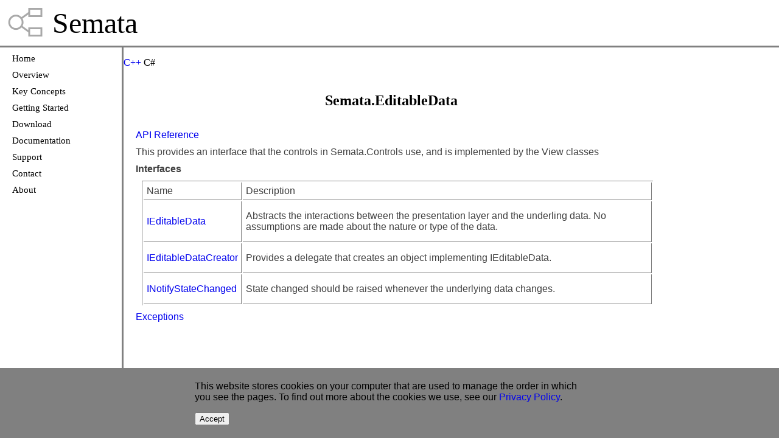

--- FILE ---
content_type: text/html
request_url: https://www.semata.com/html/api/EditableData/CSharp/Index.html
body_size: 1668
content:
<!DOCTYPE html PUBLIC "-//W3C//DTD XHTML 1.0 Strict//EN" "http://www.w3.org/TR/xhtml1/DTD/xhtml1-strict.dtd">
<html xmlns="http://www.w3.org/1999/xhtml">
    <head>
        <meta name="viewport" content="width=device-width, initial-scale=1">

        <script type="text/javascript" src="/js/util_2f240808d10418bce5cabe75a9ef8af34501ef0d.js"></script>
        <script xml:space="preserve" type="text/javascript">
            <!--
            function loadCPP()
            {
            var url = location.href.replace("CSharp", "CPP");
            url = url.replace(/string/g, "String");
            url = url.replace(/object/g, "Object");
            location.href = url;
            }
            -->
        </script>
        <title>Semata.EditableData</title>
        <link href="/css/semata_1c415573bf21604d269af4715d925cbedf19410a.css" rel="stylesheet"/>
        <link rel="icon" href="/SemataIcon.ico"/>
    </head>
    <body onload="SetCenterHeight();" onresize="SetCenterHeight();">
        <div id="page">
            <div id="banner">
                <p>
                    <img src="/SemataIconBanner.png"/>
                Semata
                </p>
            </div>
            <div id="main">
                <div id="left">
                    <div id="sidebar">
                        <ul>
                            <li>
                                <a href="/">Home</a>
                            </li>
                            <li>
                                <a href="/html/Overview.html">Overview</a>
                            </li>
                            <li>
                                <a href="/html/KeyConcepts.html">Key Concepts</a>
                            </li>
                            <li>
                                <a href="/html/GettingStarted.html">Getting Started</a>
                            </li>
                            <li>
                                <a href="/cgi-local/Actions/Action.pl?Action+Id=Product+Request">Download</a>
                            </li>
                            <li>
                                <a href="/html/Documentation.html">Documentation</a>
                            </li>
                            <li>
                                <a href="/html/Support.html">Support</a>
                            </li>
                            <li>
                                <a href="/cgi-local/Actions/Action.pl?Action+Id=Contact+Us">Contact</a>
                            </li>
                            <li>
                                <a href="/html/AboutUs.html">About</a>
                            </li>
                        </ul>
                    </div>
                </div>
                <div id="center">
                    <div id="centercontent">
                        <div>
                            <p>
                                <a onclick="loadCPP(); return false;" href="">C++</a>
                            C#
                            </p>
                        </div>
                        <h2 id="heading">Semata.EditableData</h2>
                        <div id="content">
                            <p>
                                <a href="/html/APIReference.html">API Reference</a>
                            </p>
                            <p>This provides an interface that the controls in Semata.Controls use, and is implemented by the View classes</p>
                            <p>
                                <B>Interfaces</B>
                            </p>
                            <table>
                                <tr>
                                    <td>Name</td>
                                    <td>Description</td>
                                </tr>
                                <tr>
                                    <td>
                                        <a href="/html/api/EditableData/CSharp/IEditableData.html">IEditableData</a>
                                    </td>
                                    <td>
                                        <p>Abstracts the interactions between the presentation layer and the underling data.  No assumptions are made about the nature or type of the data.</p>
                                    </td>
                                </tr>
                                <tr>
                                    <td>
                                        <a href="/html/api/EditableData/CSharp/IEditableDataCreator.html">IEditableDataCreator</a>
                                    </td>
                                    <td>
                                        <p>Provides a delegate that creates an object implementing IEditableData.</p>
                                    </td>
                                </tr>
                                <tr>
                                    <td>
                                        <a href="/html/api/EditableData/CSharp/INotifyStateChanged.html">INotifyStateChanged</a>
                                    </td>
                                    <td>
                                        <p>State changed should be raised whenever the underlying data changes.</p>
                                    </td>
                                </tr>
                            </table>
                            <p>
                                <a href="/html/api/EditableData/CSharp/1.html">Exceptions</a>
                            </p>
                        </div>
                    </div>
                </div>
                <div id="right"></div>
            </div>
        </div>
        <div id="footer">&copy;2003 - 2023 Semata Ltd <a href="/html/TermsOfUse.html">Terms Of Use</a> <a href="/html/PrivacyPolicy.html">Privacy Policy</a></div>
        <div id="modalfooter">
            <div id="modalfooterback">
                <div id="modalfootercontent">
                    <p>
                        This website stores cookies on your computer that are used to manage the order
                        in which you see the pages. To find out more about the cookies we use, see our
                        <a href="/html/PrivacyPolicy.html">Privacy Policy</a>.
                    </p>
                    <p>
                        <button onclick="hideModalFooter(); setCookie('Allow-Cookies','Y', '/', '2592000');">
                            Accept
                        </button>
                    </p>
                </div>
            </div>
        </div>

        <script xml:space="preserve" type="text/javascript">
             <!--
             if (getCookie("Allow-Cookies") == "")
             {
                 document.getElementById("modalfooter").style.display = "block";
             }
             -->
         </script>

    </body>
</html>

--- FILE ---
content_type: application/javascript
request_url: https://www.semata.com/js/util_2f240808d10418bce5cabe75a9ef8af34501ef0d.js
body_size: 1987
content:
function hexToString(hex)
{
    var s = "";
    var length = hex.length;
    var i;

    for (i = 0; i < length; i += 2)
    {
        var b = parseInt("0x" + hex.substr(i, 2));
        s = s + String.fromCharCode(b);
    }
    return s;
}


function debug(message)
{
    if ( (console == null) || (console.closed) )
    {
        console = window.open("", "console", "width=600, height=300, resizeable");
        console.document.open("text/plain");
    }
    console.document.writeln(message);
}

//
//
//

function hexValue(d)
{
    return (d & 0xf) + (d > 57 ? 9 : 0);
}

function hexToBytes(hex)
{
    if (hex.length % 2 != 0)
    {
        throw new Error("Invalid hex string - odd number of digits " + hex);
    }
    var byteCount = hex.length / 2;
    var b = new Array(byteCount);
    for (var n = 0; n < byteCount; n++)
    {
        var i = n * 2;
        b[n] = hexValue(hex.charCodeAt(i)) << 4 | hexValue(hex.charCodeAt(i + 1));
    }
    return b;
}
   
function hexDigit(d)
{
    return String.fromCharCode(d + (d > 9 ? 97 - 10 : 48));
}

function bytesToHex(b)
{
    var s = new Array(b.length * 2);
    for (var n = 0; n < b.length; n++)
    {
        s[n * 2] = hexDigit((b[n] >>> 4) & 0xf);
        s[n * 2 + 1] = hexDigit(b[n] & 0xf);
    }
    return s.join("");
}

//
//
//

function stringToLatin1(s)
{
    var bytes = new Array(s.length);
    for (var i = 0; i < s.length; i++)
    {
        bytes[i] = s.charCodeAt(i) & 0xff;
    }
    return bytes;
}

function latin1ToString(b)
{
    var characters = new Array(b.length);
    for (var i = 0; i < characters.length; i++)
    {
        characters[i] = String.fromCharCode(b[i]);
    }
    return characters.join("");
}

function stringToUnicode(s)
{
    var bytes = new Array(s.length * 2);
    for (var i = 0; i < s.length; i++)
    {
        var unicode = s.charCodeAt(i);
        bytes[i * 2] = unicode & 0xff;
        bytes[i * 2 + 1] = (unicode >>> 8) & 0xff;
    }
    return bytes;
}

function unicodeToString(b)
{
    var characters = new Array(b.length / 2);
    for (var i = 0; i < characters.length; i++)
    {
        var unicode = b[i * 2] | b[i * 2 + 1] << 8;
        characters[i] = String.fromCharCode(unicode);
    }
    return characters.join("");
}

function escapeSpecialCharacters(s)
{
    s = s.replace("&", "&amp;");
    s = s.replace("<", "&lt;");
    s = s.replace(">", "&gt;");
    s = s.replace("\"", "&quot;");
    return s;
}

//
//
//

function arrayCopy(source, sourcePos, dest, destPos, count)
{
    for (var n = 0; n < count; n++)
    {
        dest[destPos + n] = source[sourcePos + n];
    }
}

//
//
//

function generateCommandNavigation(queryString)
{
    var fields = queryString.split("~");
    var upNavigation = "navigationbarup";
    if (fields.length > 0)
    {
        queryString = queryString.replace(fields[0],"");
        var index = parseInt(fields[0]);
        if (index > 0 && index < (fields.length - 3) / 2)
        {
            document.writeln("<span class=\"navigationbarprevious\">");
            var previousIndex = (index - 1);
            var pageText = fields[previousIndex * 2 + 3];
            var pageFile = fields[previousIndex * 2 + 4];
            document.writeln("<a href=\"/html/"
                              + pageFile
                              + ".html?"
                              + previousIndex.toString()
                              + queryString
                              + "\">"
                              + pageText
                              + "</a>"); 
            document.writeln("</span>");
        }
        else
        {
            upNavigation = "navigationbarupnoprevious";
        }

        if (index >= 0 && index < (fields.length - 3) / 2 - 1)
        {
            document.writeln("<span class=\"navigationbarnext\">");
            var nextIndex = (index + 1);
            var pageText = fields[nextIndex * 2 + 3];
            var pageFile = fields[nextIndex * 2 + 4];
            document.writeln("<a href=\"/html/"
                              + pageFile
                              + ".html?"
                              + nextIndex.toString()
                              + queryString
                              + "\">"
                              + pageText
                              + "</a>"); 
            document.writeln("</span>");
        }
        else
        {
            upNavigation = "navigationbarupnonext";
        }

        if (fields.length > 2)
        {
            var pageText = fields[1];
            var pageFile = fields[2];
            document.writeln("<span class=\"" + upNavigation + "\">"
                              + "<a href=\"/html/"
                              + pageFile
                              + ".html\">"
                              + pageText.replace(/%20/g, " ")
                              + "</a>"
                              + "</span>"); 
        }
    }
}

function showCenter()
{
    if (top != self)
    {
        var inner = self.document.getElementById("center").innerHTML;
        top.document.getElementById("center").innerHTML = inner;
    }
}

function setFocus()
{
    var form = this.document.forms[0];
    for (var i = 0; i < form.elements.length; i++)
    {
        if (form.elements[i].tabIndex == 1)
        {
            setTimeout("this.document.forms[0].elements[" + i.toString() + "].focus()", 1);
            return;
        }
    }
}

function SetCenterHeight()
{
    page.style.marginBottom = "-" + footer.offsetHeight + "px";
    var bannerHeight = banner.offsetHeight;
    var footerHeight = footer.offsetHeight;
    var centerHeight = centercontent.offsetHeight;
    var windowheight = top.innerHeight;
    if (centerHeight  < windowheight - bannerHeight - footerHeight)
    {
        center.style.height = (windowheight - bannerHeight - footerHeight) + "px";
    }
}


function resetPassword()
{
    var host = "";
    if (location.hostname.toLowerCase() == "www.semata.com")
    {
        host = "https://" + location.host;
    }
    this.frames["hiddenencryptioniframe"].location.href = host + "/cgi-local/Actions/Action.pl?Action+Id=Reset+Password+Request";
}

function toPageSSL(path)
{
    var host = "";
    if (location.hostname.toLowerCase() == "www.semata.com")
    {
        host = "https://" + location.host;
    }
    location.href = host + path;
}

function toPage(path)
{
    location.href = "http://" + location.host + path;
}

function getCookie(name)
{
    var cookies = document.cookie.split(";");
    for (const cookie of cookies)
    {
        var cookieFields = cookie.split("=");
        cookieName = cookieFields[0].trim();
        if (cookieName == name)
        {
            return cookieFields[1].trim();
        }
    }
    return "";
}

function setCookie(name, value, path, age)
{
    var cookie = name + "=" + value;
    if (path !== undefined)
    {
        cookie += ";path=" + path;
    }
    if (age !== undefined)
    {
        cookie += ";max-age=" + age;
    }
    document.cookie = cookie;
}

function hideModalFooter()
{
    document.getElementById("modalfooter").style.display = "none";
}

window.triggerFileDownload = (fileName, url) => {
    const anchorElement = document.createElement('a');
    anchorElement.href = url;
    anchorElement.download = fileName ?? '';
    anchorElement.click();
    anchorElement.remove();
}
